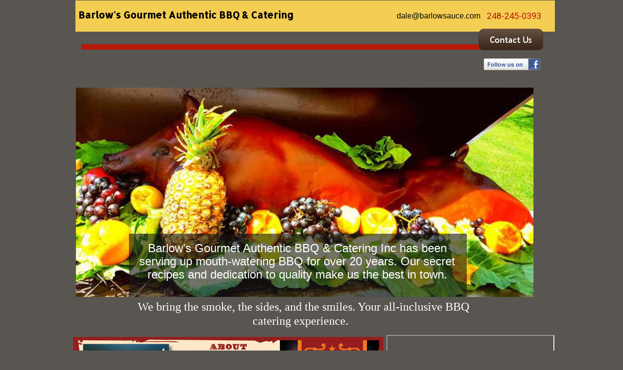

--- FILE ---
content_type: text/html
request_url: http://www.barlowsauce.com/
body_size: 5200
content:
<!DOCTYPE html>
<html>
	<head>
		<!-- <hs:metatags> -->
		<meta http-equiv="Content-Type" content="text/html; charset=UTF-8">
		<meta name="description" content="Authentic BBQ Catering, Delivery Weddings Set Up Graduations Showers Retirements Birthday All Life Events Wedding Barns Home">
		<meta name="generator" content="Homestead SiteBuilder">
		<!-- </hs:metatags> --><!-- <hs:headinclude> -->
		<link rel="stylesheet" href="/~master/master_css.css">
		<style type="text/css">
		#footer
		{
			font-family:Trebuchet MS;
			font-size:12px;
			color:#a86625;
			padding: 20px 0 10px;
		}
		#footer a
		{
			color:#feffa0;
			text-decoration: underline;
		}
		</style>
		<script src="/~site/javascript/jquery-1.4.2.min.js" type="text/javascript">
		</script>
		<script type="text/javascript">
			<!--
							
		var masterBottom = 102;
		if (typeof jQuery != 'undefined') {
		$(document).ready(function(){
		  try{var footerTop = 0;var curPageBottom = 0;
		    if (typeof nPageBottom == 'undefined'){
		      $('div[id^="element"]').each(function(i){
		        var top = $(this).css('top');
		        var height = $(this).css('height');
		        top = parseInt(top.substring(0,top.length - 2));
		        height = parseInt(height.substring(0,height.length - 2));
		        if ((top + height) > curPageBottom){curPageBottom = top + height;}
		      });
		    }else{curPageBottom = nPageBottom;}
		    footerTop = masterBottom > curPageBottom ? masterBottom : curPageBottom;
		    $('#footer').css('top', footerTop + 'px');
		  }catch (e){$('#footer').hide();}
		});
		}


						//-->
		</script>
		
		<script type="text/javascript" src="/~site/Elements/HCUser_Forms_Submit/FormValidation.js">
		</script>
	<!-- </hs:headinclude> -->
		

	
		<!-- <hs:title> -->
		<title>Barlow's Gourmet Authentic BBQ & Catering Inc | Holly, MI 48442</title>
		<!-- </hs:title> -->
		<script type="text/javascript">
			<!--
						function reDo() {
						        top.location.reload();
						}
						if (navigator.appName == 'Netscape' && parseInt(navigator.appVersion) < 5) {
						        top.onresize = reDo;
						}
						dom=document.getElementById
					//-->
		</script>
		<script type="text/javascript">
			<!--
							document.cookie="USER_DEFAULT_EMAIL=f8f191b488dc36800de3d144ff3835002e636f6d";  
						
  var strRelativePagePath = "index.html".toLowerCase();
  
						
  var strRelativePathToRoot = "";
  



						//-->
		</script>
		<link rel="stylesheet" href="/~media/elements/Text/font_styles_ns4.css" type="text/css">
		<link rel="stylesheet" href="https://fonts.googleapis.com/css?family=Abril+Fatface|Allerta|Arvo|Bitter|Bree+Serif|Cabin|Cookie|Domine|Droid+Sans|Droid+Serif|Grand+Hotel|Josefin+Slab|Lato|Lobster|Lora|Merriweather|Monda|Montserrat|Offside|Old+Standard+TT|Open+Sans|Open+Sans+Condensed|Oswald|Playfair+Display|PT+Sans|PT+Serif|Raleway|Roboto|Roboto+Condensed|Roboto+Slab|Sanchez|Source+Sans+Pro|Tangerine|Ubuntu|Vollkorn|Yanone+Kaffeesatz" type="text/css">
		<style type="text/css">
			@import url(/~media/elements/Text/font_styles.css);
			div.lpxcenterpageouter { text-align: center; position: absolute; top: 0px; left: 0px; width: 100% }
		</style>
		<script type="text/javascript">
			<!--
							var unique_id = new Array();
			var form_name = new Array();
			var required = new Array();
			var req_message = new Array();

						//-->
		</script>
		
		<script src="/~site/javascript/siteapps/plugins/jquery.simplemodal.js" type="text/javascript">
		</script>
		<link type='text/css' href='/~site/siteapps/css/simplemodaldefault.css' rel='stylesheet' media='screen' />
		<script src="/~media/elements/shared/DynamicDrive/SlideShow.js" type="text/javascript" language="JavaScript">
		</script>
		<script type="text/javascript" src="/~site/Elements/HCUser_Forms_Submit/FormValidation.js">
		</script>
	</head>
	<body onload="
		$(function($){$(&#39;#ContactUs-1&#39;).bind(&quot;click&quot;, function(e) {$.modal(&quot;&lt;div style=&#39;width:421px; height:450px;&#39;&gt;&lt;/div&gt;&quot;);$(&#39;#simplemodal-data&#39;).empty().append(&quot;&lt;iframe src=&#39;/~site/siteapps/contact.action?&amp;amp;FORM_TEMPLATE_NAME=ContactUs&amp;amp;HSID=1756539349&amp;amp;PAGE=index&amp;amp;PARTNER_ID=1&amp;amp;TO_ADDRESS=f8f191b488dc36800de3d144ff3835002e636f6d&amp;amp;CAPTCHA=true&#39; width=&#39;421&#39; height=&#39;450&#39; scrolling=&#39;no&#39; frameborder=0 style=&#39;background-repeat:no-repeat;&#39;&gt;&lt;/iframe&gt;&quot;);return false;});});slideShowInit(&#39;slideLayer_element76&#39;, &#39;slide2Layer_element76&#39;, &#39;mouseLayer_element76&#39;, imageselement76);" id="element1" onunload="" scroll="auto">
		<noscript>
			<img height="40" width="373" border="0" alt="" src="/~media/elements/shared/javascript_disabled.gif">
		</noscript>
		<div class="lpxcenterpageouter"><div class="lpxcenterpageinner"><!-- <hs:bodyinclude> --><!-- <hs:master35> --><div id="master35" style="position: absolute; top: 1px; left: 5px; width: 985px; height: 64px; z-index: 0;"><table cellspacing="0" border="0" cellpadding="0"><tr><td height="64" bgcolor="#F4CE53" width="985"><img height="64" width="985" title="" alt="" style="display: block;" src="/~site/siteapps/shapes.action?CMD=GetRectangleGif&r=244&g=206&b=83"></td></tr></table></div><!-- </hs:master35> --><!-- <hs:master27> --><div id="master27" style="position: absolute; top: 17px; left: 11px; width: 503px; height: 33px; z-index: 1;"><div style="font-size: 1px; line-height: 1px;"><font face="Allerta" color="#000000" class="size16 Allerta16"><b>Barlow&#39;s Gourmet Authentic BBQ &amp; Catering</b><br></font></div></div><!-- </hs:master27> --><!-- <hs:master28> --><div id="master28" style="position: absolute; top: 22px; left: 725px; width: 237px; height: 21px; z-index: 2;"><div style="font-size: 1px; line-height: 1px;" align="right"><font face="Roboto" color="#B91806" class="size14 Roboto14">248-245-0393<br></font></div></div><!-- </hs:master28> --><!-- <hs:master29> --><div id="master29" style="position: absolute; top: 91px; left: 17px; width: 940px; height: 11px; z-index: 3;"><table cellspacing="0" border="0" cellpadding="0"><tr><td height="11" bgcolor="#B91806" width="940"><img height="11" width="940" title="" alt="" style="display: block;" src="/~site/siteapps/shapes.action?CMD=GetRectangleGif&r=185&g=24&b=6"></td></tr></table></div><!-- </hs:master29> --><!-- <hs:master37> --><div id="master37" style="position: absolute; top: 24px; left: 665px; width: 171px; height: 29px; z-index: 4;"><div style="font-size: 1px; line-height: 1px;"><font face="Helvetica, Arial, sans-serif" color="#000000" class="size12 Helvetica12">dale@barlowsauce.com<br></font></div></div><!-- </hs:master37> --><!-- <hs:footer> --><div id="footer" style="position:absolute; top: 1500px; left: 0px; width: 980px; text-align: center;"><span>Website Designed<script src="/~globals/footer.js" type="text/javascript"></script> at Homestead&#153; <a target="_blank" href="https://www.homestead.com/">Design a Website</a> and <a target="_blank" href="https://listings.homestead.com">List Your Business</a></span></div><!-- </hs:footer> --><!-- </hs:bodyinclude> --><!-- <hs:element44> --><div id="element44" style="position: absolute; top: 180px; left: 6px; width: 940px; height: 430px; z-index: 1000;"><div style="overflow: hidden; height: 430px; width: 940px; border: 0px solid #52A8EC; border-radius: 0px; box-shadow: none;"><img height="430" width="940" style="display: block; border-radius: 0px;" title="" alt="" src="publishImages/index~~element44.jpg" /></div></div><!-- </hs:element44> --><!-- <hs:element46> --><div id="element46" style="position: absolute; top: 480px; left: 115px; width: 694px; height: 130px; z-index: 1001;"><div style="overflow: hidden; height: 130px; width: 694px; border: 0px solid #52A8EC; border-radius: 0px; box-shadow: none;"><img height="130" width="694" style="display: block; border-radius: 0px;" title="" alt="" src="publishImages/index~~element46.png" /></div></div><!-- </hs:element46> --><!-- <hs:element40> --><div id="element40" style="position: absolute; top: 59px; left: 833px; width: 133px; height: 44px; z-index: 1002;"><a id="ContactUs-1" href="#ContactUs-1ContactUs" rel="nofollow"><img height="44" width="133" style="display:block" border="0" alt="Contact Us" src="publishImages/index~~element40.png"><input value="CMDContactButton" name="CMD" type="hidden"><input value="ContactUs" name="SUB_CMD" type="hidden"></a></div><!-- </hs:element40> --><!-- <hs:element47> --><div id="element47" style="position: absolute; top: 496px; left: 122px; width: 677px; height: 109px; z-index: 1003;"><div style="font-size: 1px; line-height: 1px;" align="center"><font face="Helvetica, Arial, sans-serif" color="#FFFFFF" class="size18 Helvetica18">Barlow&#39;s Gourmet Authentic BBQ &amp; Catering Inc has been serving up mouth-watering BBQ for over 20 years. Our secret recipes and dedication to quality make us the best in town.<br></font></div></div><!-- </hs:element47> --><!-- <hs:element55> --><div id="element55" style="position: absolute; top: 616px; left: 121px; width: 705px; height: 87px; z-index: 1004;"><div style="font-size: 1px; line-height: 1px;" align="center"><font face="'Trebuchet MS', Arial, Helvetica, sans-serif" color="#FFFFFF" class="size18 TrebuchetMS18">We bring the smoke, the sides, and the smiles. Your all-inclusive BBQ catering experience.</font><font face="'Trebuchet MS', Arial, Helvetica, sans-serif" color="#402f1e" class="size12 TrebuchetMS12">   <br></font></div></div><!-- </hs:element55> --><!-- <hs:element70> --><div id="element70" style="position: absolute; top: 1928px; left: 15px; width: 835px; height: 431px; z-index: 1005;"><div style="font-size: 1px; line-height: 1px;"><font face="Oswald" color="#000000" class="size16 Oswald16"><br></font></div><div style="font-size: 1px; line-height: 1px;"><font face="Oswald" color="#000000" class="size16 Oswald16"><br></font></div><div style="font-size: 1px; line-height: 1px;"><font face="Oswald" color="#000000" class="size16 Oswald16">                                                </font><font face="Oswald" color="#000000" class="size18 Oswald18">                  </font><font face="Oswald" color="#FFFFFF" class="size22 Oswald22">Barlow&#39;s offers<br></font></div><div style="font-size: 1px; line-height: 1px;" align="center"><font face="Oswald" color="#FFFFFF" class="size16 Oswald16">Authentic slow-smoked meats, Pig Roasts, Clam Bakes, Shrimp Boils, Hot Wings, Hot Chicken, Shrimp, Fish Fry&#39;s, Smoked Rib Eye, Burgers, Ribs, Brisket, Salads, Fruit &amp; Veggie Platter Kosher, Vegan, Dairy Free, Gluten Free Options Available.<br></font></div><div style="font-size: 1px; line-height: 1px;" align="center"><font face="Oswald" color="#FFFFFF" class="size16 Oswald16"><br></font></div><div style="font-size: 1px; line-height: 1px;" align="center"><font face="Oswald" color="#FFFFFF" class="size16 Oswald16">We offer Simple Delivery &#39;Hot Ready To Enjoy&quot; From 25 to 700+ Graduation Packages, Shower Packages, Rehearsal Dinner Packages &quot;Turn Key&quot; with Food Service Tents, Chairs, Tables China &amp; Cutlery, Servers &amp; Clean up.<br></font></div><div style="font-size: 1px; line-height: 1px;" align="center"><font face="Oswald" color="#FFFFFF" class="size16 Oswald16">We offer themed events too: Taco Bars, Slider, Potato Bars to Cedar Planked Salmon. Corporate Events, On Site Grilling, Pig Roasts, Clam Bakes &amp; Bar Service. <br></font></div><div style="font-size: 1px; line-height: 1px;" align="center"><font face="Oswald" color="#FFFFFF" class="size16 Oswald16"><br></font></div><div style="font-size: 1px; line-height: 1px;" align="center"><font face="Oswald" color="#FFFFFF" class="size16 Oswald16">We encourage you to ask about &quot;Off Menu&quot; Items. <br></font></div><div style="font-size: 1px; line-height: 1px;"><font face="Oswald" color="#FFFFFF" class="size16 Oswald16"><br></font></div></div><!-- </hs:element70> --><!-- <hs:element75> --><div id="element75" style="position: absolute; top: 120px; left: 844px; width: 116px; height: 24px; z-index: 1006;"><a target="_blank" href="http://www.facebook.com/Barlows-Gourmet-Sauces-Authentic-BBQ-Catering-138297519559482/?ref=bookmarks"><img border="0" src="/~media/elements/SocialNetworking/socialnetworking_facebook_icon_116x24.gif"></a></div><!-- </hs:element75> --><!-- <hs:element76> --><div id="element76" style="position: absolute; top: 981px; left: 568px; width: 422px; height: 335px; z-index: 1007;"><script language="javascript" type="text/javascript">
<!--//
					
					var imageselement76='<nobr><img style="vertical-align:middle;" border=0 width=446 height=335 src="10247357_484848988284062_5616261389791337475_n.jpg"><img style="vertical-align:middle;" border=0 width=592 height=335 src="11720726_853352438053885_2109787951_n.jpg"><img style="vertical-align:middle;" border=0 width=502 height=335 src="5140015759_47b0e17b1b_b.jpg"><img style="vertical-align:middle;" border=0 width=434 height=335 src="Barlow_Tri_Fold_Catering_Menu_2nd_Page.jpg"><img style="vertical-align:middle;" border=0 width=352 height=335 src="barlows_logo6-29-15.jpg"><img style="vertical-align:middle;" border=0 width=595 height=335 src="Catering_Corp_Kaitlin.jpg"><img style="vertical-align:middle;" border=0 width=335 height=335 src="10414459_718826564840759_8781795061668087927_n.jpg"><img style="vertical-align:middle;" border=0 width=307 height=335 src="Wing_Fest_Tri_City_2017.jpg"><img style="vertical-align:middle;" border=0 width=185 height=335 src="Wedding_Northville.jpg"><img style="vertical-align:middle;" border=0 width=335 height=335 src="Valentine_Collage_Drafting_Table_2016.jpg"><img style="vertical-align:middle;" border=0 width=251 height=335 src="Tots_Hot_Chicken_Rivers_Edge.jpg"><img style="vertical-align:middle;" border=0 width=335 height=335 src="Smoked_Rib_Roast_Redskins_2017.jpg"></nobr>';
					//-->
</script><div style="overflow: hidden; position: relative; width:422px;height:335px"><div speed="2" onmouseover="setAttribute('speed', '0')" style="position: absolute; width:422px;height:335px;background-color:#cccccc" onmouseout="setAttribute(&quot;speed&quot;, &quot;2&quot;)" id="mouseLayer_element76"><div id="slideLayer_element76" style="position: absolute; left: 0px; top:0"></div><div id="slide2Layer_element76" style="position: absolute; left: 0px; top:0"></div></div></div></div><!-- </hs:element76> --><!-- <hs:element83> --><div id="element83" style="position: absolute; top: 692px; width: 638px; height: 492px; z-index: 1008;"><div style="overflow: hidden; height: 492px; width: 638px; border: 0px solid #52A8EC; border-radius: 0px; box-shadow: none;"><img height="492" width="638" style="display: block; border-radius: 0px;" title="" alt="" src="Catering_Menu_Page_2_JPEG.jpg" /></div></div><!-- </hs:element83> --><!-- <hs:element88> --><div id="element88" style="position: absolute; top: 2225px; left: 864px; width: 100px; height: 100px; z-index: 1009;"><div align="center"><a href="Catering_Menu_Page_2_JPEG.jpg"><img border="0" alt="Catering_Menu_Page_2_JPEG.jpg" src="/~media/elements/PostAFile/graphic.gif"></a><br><a href="Catering_Menu_Page_2_JPEG.jpg"><font face="Helvetica, Arial, sans-serif" class="size10 Helvetica10" color="#000000"><u>Catering_Menu_Page_2_JPEG.jpg</u></font></a></div></div><!-- </hs:element88> --><!-- <hs:element89> --><div id="element89" style="position: absolute; top: 2058px; left: 865px; width: 100px; height: 100px; z-index: 1010;"><div align="center"><a href="Catering_Menu_Page_1_JPEG.jpg"><img border="0" alt="Catering_Menu_Page_1_JPEG.jpg" src="/~media/elements/PostAFile/graphic.gif"></a><br><a href="Catering_Menu_Page_1_JPEG.jpg"><font face="Helvetica, Arial, sans-serif" class="size10 Helvetica10" color="#000000"><u>Catering_Menu_Page_1_JPEG.jpg</u></font></a></div></div><!-- </hs:element89> --><!-- <hs:element97> --><div id="element97" style="position: absolute; top: 688px; left: 644px; width: 341px; height: 276px; z-index: 1011;"><iframe id="ytplayer" type="text/html"  height="276" width="341" src="https://www.youtube.com/embed/uKRRZRrorq8?autoplay=0&color1=0x999999&color2=0xe8e8e8&wmode=transparent" allowfullscreen></iframe></div><!-- </hs:element97> --><!-- <hs:element85> --><div id="element85" style="position: absolute; top: 1220px; left: 1px; width: 983px; height: 759px; z-index: 1012;"><div style="overflow: hidden; height: 759px; width: 983px; border: 0px solid #52A8EC; border-radius: 0px; box-shadow: none;"><img height="759" width="983" style="display: block; border-radius: 0px;" title="" alt="" src="Catering_Menu_Page_1_JPEG.jpg" /></div></div><!-- </hs:element85> --></div></div>
		<script type="text/javascript">
		var nPageBottom = 2359;</script>
		<!-- <hs:realtracker> -->
		<script type="text/javascript">
			var user='1756539349',pp='index',
			to=-360,cl=1,id='',r='https://web4.realtracker.com/';
		</script>
		<script src="/~site/Scripts_ExternalRedirect/ExternalRedirect.dll?CMD=CMDGetJavaScript&H_SITEID=RTK3&H_AltURL=%2F~site%2FRealTracker%2Fibc90006.js&HSGOTOURL=https%3A%2F%2Fweb4.realtracker.com%2Fnetpoll%2Fjs%2Fibc90006.js" type="text/javascript">
		</script>
		<noscript>
			<img height="1" width="1" border="0" alt="" src="/~site/Scripts_ExternalRedirect/ExternalRedirect.dll?CMD=CMDGetGif&H_SITEID=RTK4&H_AltURL=%2F~site%2Ftp.gif&H_HSGOTOURL=https%3A%2F%2Fweb4.realtracker.com%2Fnetpoll%2Fimulti.asp%3Fuser%3D1756539349%26pn%3D90006%26pp%3Dindex%26js%3D0%26b%3D0%26to%3D-360">
		</noscript>
		<!-- </hs:realtracker> -->
	</body>
</html>


--- FILE ---
content_type: text/css
request_url: http://www.barlowsauce.com/~master/master_css.css
body_size: 176
content:
body {background-color:#595651;}
a {color: #feffa0;}
a:visited {color: #eced87;}
div.lpxcenterpageinner { position: relative; margin: 0 auto; text-align: left; width: 980px; }


--- FILE ---
content_type: application/javascript
request_url: http://www.barlowsauce.com/~globals/footer.js
body_size: 234
content:
// footer.js
// stores the name to put into the footer copyright
var addCopyright = true;
var footerName = "Barlow\'s Gourmet Authentic BBQ &amp; Catering Inc";
if (addCopyright)
document.write(" by " + footerName + " &#169; 2025 ");
